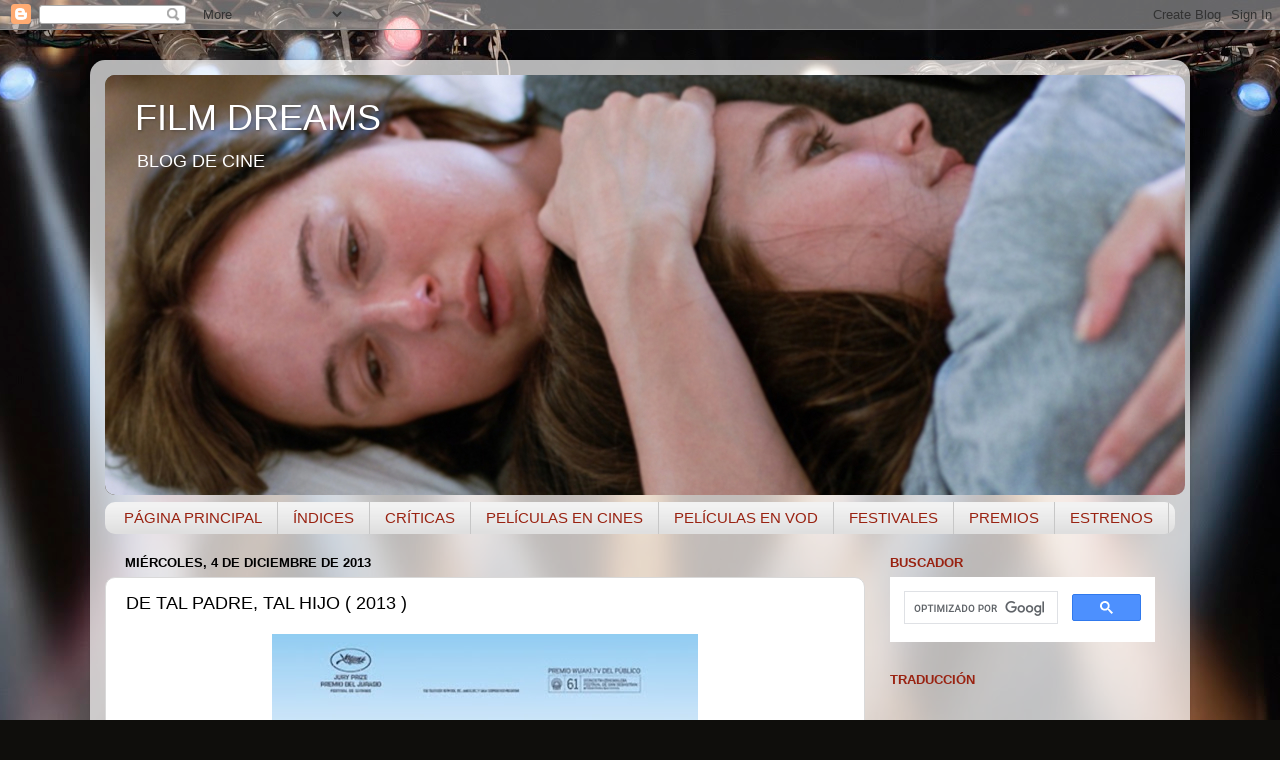

--- FILE ---
content_type: text/html; charset=UTF-8
request_url: http://www.filmdreams.net/b/stats?style=BLACK_TRANSPARENT&timeRange=ALL_TIME&token=APq4FmAFzB5OEgO3pHZfOowtaJ1aCSkH9MD0HKp0EZy_Ps_ZLtpUfa1sDDtglWkEAEJEU_99EhRAbqROujnuuGEMvsGdM1ioHw
body_size: 257
content:
{"total":4037599,"sparklineOptions":{"backgroundColor":{"fillOpacity":0.1,"fill":"#000000"},"series":[{"areaOpacity":0.3,"color":"#202020"}]},"sparklineData":[[0,18],[1,13],[2,9],[3,15],[4,16],[5,11],[6,13],[7,9],[8,8],[9,74],[10,10],[11,11],[12,15],[13,11],[14,10],[15,10],[16,16],[17,19],[18,19],[19,17],[20,14],[21,15],[22,10],[23,9],[24,17],[25,12],[26,11],[27,44],[28,100],[29,55]],"nextTickMs":92307}